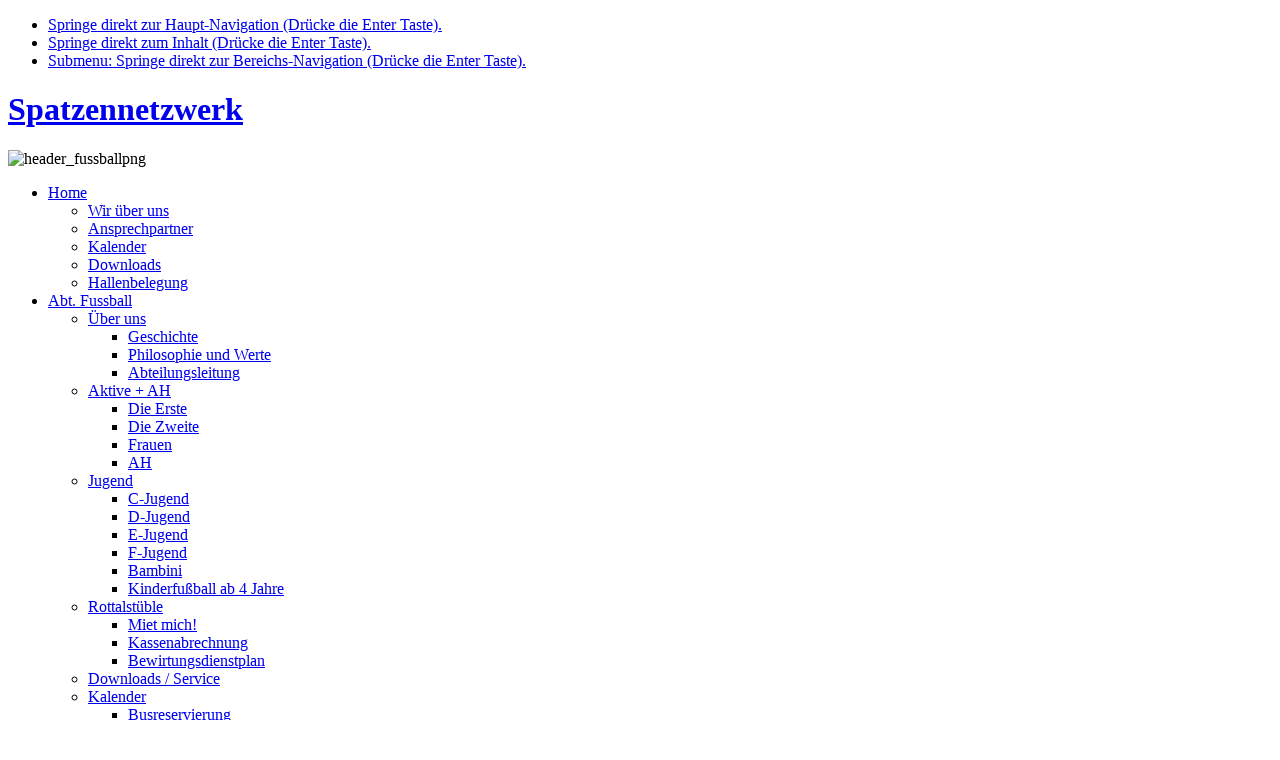

--- FILE ---
content_type: text/html; charset=utf-8
request_url: https://sv-burgrieden.de/abt-fussball/kalender-fussball/day/06-29-2024/49.html
body_size: 5339
content:
<!DOCTYPE html PUBLIC "-//W3C//DTD XHTML 1.0 Transitional//EN"
   "http://www.w3.org/TR/xhtml1/DTD/xhtml1-transitional.dtd">
<html xmlns="http://www.w3.org/1999/xhtml" xml:lang="de-de" lang="de-de" dir="ltr">
<head>
  <base href="https://sv-burgrieden.de/abt-fussball/kalender-fussball/day/06-29-2024/49.html" />
  <meta http-equiv="content-type" content="text/html; charset=utf-8" />
  <meta name="keywords" content="Sportverein Burgrieden" />
  <meta name="rights" content="Sportverein Burgrieden" />
  <meta name="description" content="Sportverein Burgrieden" />
  <meta name="generator" content="Joomla! - Open Source Content Management" />
  <title>Sportverein Burgrieden e.V.</title>
  <link href="/templates/spatzen/favicon.ico" rel="shortcut icon" type="image/vnd.microsoft.icon" />
  <link rel="stylesheet" href="/components/com_rseventspro/assets/css/style.css?v=4" type="text/css" />
  <link rel="stylesheet" href="/components/com_rseventspro/assets/css/j2.css?v=4" type="text/css" />
  <link rel="stylesheet" href="/media/system/css/modal.css" type="text/css" />
  <link rel="stylesheet" href="/components/com_rseventspro/assets/css/calendar.css" type="text/css" />
  <link rel="stylesheet" href="/components/com_rsform/assets/calendar/calendar.css" type="text/css" />
  <link rel="stylesheet" href="/components/com_rsform/assets/css/front.css" type="text/css" />
  <link rel="stylesheet" href="/templates/spatzen/css/navigation.vlist.css" type="text/css" media="all"  />
  <link rel="stylesheet" href="/templates/spatzen/css/navigation.dropdown.css" type="text/css" media="all"  />
  <link rel="stylesheet" href="/templates/system/css/system.css" type="text/css" media="all"  />
  <link rel="stylesheet" href="/templates/spatzen/css/base.layout.css" type="text/css" media="all"  />
  <link rel="stylesheet" href="/templates/spatzen/css/base.print.css" type="text/css" media="print"  />
  <script src="/media/system/js/mootools-core.js" type="text/javascript"></script>
  <script src="/media/system/js/core.js" type="text/javascript"></script>
  <script src="/components/com_rseventspro/assets/js/scripts.js?v=4" type="text/javascript"></script>
  <script src="/media/system/js/modal.js" type="text/javascript"></script>
  <script src="/components/com_rseventspro/assets/js/scripts.js" type="text/javascript"></script>
  <script src="/components/com_rseventspro/assets/js/dom.js" type="text/javascript"></script>
  <script src="/components/com_rsform/assets/js/script.js" type="text/javascript"></script>
  <script src="/media/system/js/mootools-more.js" type="text/javascript"></script>
  <script src="/libraries/jyaml/dropdown/js/menu.js" type="text/javascript"></script>
  <script type="text/javascript">
		window.addEvent('domready', function() {
			SqueezeBox.initialize({});
			SqueezeBox.assign($$('a.modal'), {
				parse: 'rel'
			});
		});if (typeof(JYAML) === 'undefined') {var JYAML = {};}JYAML.get = function(type) {this.template = "spatzen";this.templatePath = "/templates/spatzen";this.imagePath = "/templates/spatzen/images";this.scriptPath = "/templates/spatzen/script";this.cssPath = "/templates/spatzen/css";this.yamlPath = "/libraries/jyaml/yaml";this.libraries ="/libraries/jyaml";this.blankIMG = this.templatePath + "/images/blank.gif";if(typeof(type) != 'undefined'){return (typeof(this[type]) != 'undefined') ? this[type] : '';} else {return this;}};
  </script>
  <!--[if lte IE 7]> <link rel="stylesheet" href="/templates/spatzen/css/patch.navigation.vlist.css" type="text/css" media="all" /> <![endif]-->
  <!--[if lte IE 8]> <link rel="stylesheet" href="/templates/spatzen/css/patch.navigation.dropdown.css" type="text/css" media="all" /> <![endif]-->
  <!--[if lte IE 7]> <link rel="stylesheet" href="/templates/spatzen/css/base.patch.css" type="text/css" media="all" /> <![endif]-->
</head>
<body class="tmpl-index html-default layout-2col_13">
  <a id="top" name="top"></a>
  <!-- skip link navigation -->
  <ul id="skiplinks"> <li><a class="skip" href="#navigation">Springe direkt zur Haupt-Navigation (Drücke die Enter Taste).</a></li>  <li><a class="skip" href="#content">Springe direkt zum Inhalt (Drücke die Enter Taste).</a></li>  <li><a class="skip" href="#navigation-section-25">Submenu: Springe direkt zur Bereichs-Navigation (Drücke die Enter Taste).</a></li> </ul>
  <div class="page_margins">
    <div class="page">
      <!-- begin: #header -->
      <div id="header" role="banner">
        <h1>
          <a title="Spatzennetzerk" href="https://sv-burgrieden.de/">
          Spatzennetzwerk
          </a>
        </h1>
                <!-- begin: keyvisual -->
      <div id="keyvisual">
<div class="custom"  >
<div class="custom"  >
	<p><img src="/images/Header_Abteilungen/header_fussballpng.png" alt="header_fussballpng" width="940" height="200" border="0" /></p></div>
</div>
      </div>
      <!-- end: keyvisual -->
      </div>
      <!-- end: #header -->
            <!-- begin: main navigation #nav -->
      <div id="nav" class="clearfix" role="navigation">
        <a id="navigation" name="navigation" class="skiplink-anchor"></a>
        <div class="dropdown dropdown-horizontal clearfix">
  <ul class="menu" id="dropdown-1-3648">
<li class="item-116 item-first item-count0 level1 viewLevel0 parent type-component"><a href="/" ><span class="item-title">Home</span></a><div class="dropitem dropitem-down dropitemLevel0"><div class="dropitem-content clearfix"><ul><li class="item-117 item-first item-count0 level2 viewLevel1 type-component"><a href="/sv-burgrieden/wir-ueber-uns.html" ><span class="item-title">Wir über uns</span></a></li><li class="item-127 item-count1 level2 viewLevel1 type-component"><a href="/sv-burgrieden/ansprechpartner.html" ><span class="item-title">Ansprechpartner</span></a></li><li class="item-136 item-count2 level2 viewLevel1 type-component"><a href="/sv-burgrieden/kalender.html" ><span class="item-title">Kalender</span></a></li><li class="item-138 item-count3 level2 viewLevel1 type-component"><a href="/sv-burgrieden/downloads.html" ><span class="item-title">Downloads</span></a></li><li class="item-373 item-last item-count4 level2 viewLevel1 type-component"><a href="/sv-burgrieden/hallenbelegung.html" ><span class="item-title">Hallenbelegung</span></a></li></ul></div></div></li><li class="item-119 item-count1 active active-parent level1 viewLevel0 parent type-component"><a class="active_link" href="/abt-fussball.html" ><span class="item-title">Abt. Fussball</span></a><div class="dropitem dropitem-down dropitemLevel0"><div class="dropitem-content clearfix"><ul><li class="item-141 item-first item-count0 level2 viewLevel1 parent type-component"><a href="/abt-fussball/wir-ueber-uns.html" ><span class="item-title">Über uns</span></a><div class="dropitem dropitemLevel1"><div class="dropitem-content clearfix"><ul><li class="item-142 item-first item-count0 level3 viewLevel2 type-component"><a href="/abt-fussball/wir-ueber-uns/geschichte.html" ><span class="item-title">Geschichte</span></a></li><li class="item-129 item-count1 level3 viewLevel2 type-component"><a href="/abt-fussball/wir-ueber-uns/werte.html" ><span class="item-title">Philosophie und Werte</span></a></li><li class="item-226 item-last item-count2 level3 viewLevel2 type-component"><a href="/abt-fussball/wir-ueber-uns/ausschuss.html" ><span class="item-title">Abteilungsleitung</span></a></li></ul></div></div></li><li class="item-135 item-count1 level2 viewLevel1 parent type-component"><a href="/abt-fussball/aktive-und-ah.html" ><span class="item-title">Aktive + AH</span></a><div class="dropitem dropitemLevel1"><div class="dropitem-content clearfix"><ul><li class="item-148 item-first item-count0 level3 viewLevel2 type-component"><a href="/abt-fussball/aktive-und-ah/1-mannschaft.html" ><span class="item-title">Die Erste</span></a></li><li class="item-149 item-count1 level3 viewLevel2 type-component"><a href="/abt-fussball/aktive-und-ah/reserve-mannschaft.html" ><span class="item-title">Die Zweite</span></a></li><li class="item-150 item-count2 level3 viewLevel2 type-component"><a href="/abt-fussball/aktive-und-ah/damen.html" ><span class="item-title">Frauen</span></a></li><li class="item-152 item-last item-count3 level3 viewLevel2 type-component"><a href="/abt-fussball/aktive-und-ah/ah.html" ><span class="item-title">AH</span></a></li></ul></div></div></li><li class="item-225 item-count2 level2 viewLevel1 parent type-component"><a href="/abt-fussball/jugendmannschaften.html" ><span class="item-title">Jugend</span></a><div class="dropitem dropitemLevel1"><div class="dropitem-content clearfix"><ul><li class="item-239 item-first item-count0 level3 viewLevel2 type-component"><a href="/abt-fussball/jugendmannschaften/c-jugend.html" ><span class="item-title">C-Jugend</span></a></li><li class="item-240 item-count1 level3 viewLevel2 type-component"><a href="/abt-fussball/jugendmannschaften/d-jugend.html" ><span class="item-title">D-Jugend</span></a></li><li class="item-241 item-count2 level3 viewLevel2 type-component"><a href="/abt-fussball/jugendmannschaften/e-jugend.html" ><span class="item-title">E-Jugend</span></a></li><li class="item-242 item-count3 level3 viewLevel2 type-component"><a href="/abt-fussball/jugendmannschaften/f-jugend.html" ><span class="item-title">F-Jugend</span></a></li><li class="item-243 item-count4 level3 viewLevel2 type-component"><a href="/abt-fussball/jugendmannschaften/bambini.html" ><span class="item-title">Bambini</span></a></li><li class="item-375 item-last item-count5 level3 viewLevel2 type-component"><a href="/abt-fussball/jugendmannschaften/kinderfußball.html" ><span class="item-title">Kinderfußball ab 4 Jahre</span></a></li></ul></div></div></li><li class="item-143 item-count3 level2 viewLevel1 parent type-component"><a href="/abt-fussball/vereinsheim.html" ><span class="item-title">Rottalstüble</span></a><div class="dropitem dropitemLevel1"><div class="dropitem-content clearfix"><ul><li class="item-231 item-first item-count0 level3 viewLevel2 type-component"><a href="/abt-fussball/vereinsheim/vermietungen.html" ><span class="item-title">Miet mich!</span></a></li><li class="item-252 item-count1 level3 viewLevel2 type-component"><a href="/abt-fussball/vereinsheim/abrechnung.html" ><span class="item-title">Kassenabrechnung</span></a></li><li class="item-374 item-last item-count2 level3 viewLevel2 type-component"><a href="/abt-fussball/vereinsheim/bewirtungsdienstplan.html" ><span class="item-title">Bewirtungsdienstplan</span></a></li></ul></div></div></li><li class="item-181 item-count4 level2 viewLevel1 type-component"><a href="/abt-fussball/downloads.html" ><span class="item-title">Downloads / Service</span></a></li><li class="item-286 item-count5 current active active-parent level2 viewLevel1 parent type-component"><a class="current_link active_link" href="/abt-fussball/kalender-fussball.html" ><span class="item-title">Kalender</span></a><div class="dropitem dropitemLevel1"><div class="dropitem-content clearfix"><ul><li class="item-287 item-once item-count0 level3 viewLevel2 type-component"><a href="/abt-fussball/kalender-fussball/busreservierung.html" ><span class="item-title">Busreservierung</span></a></li></ul></div></div></li><li class="item-182 item-count6 level2 viewLevel1 type-component"><a href="/abt-fussball/sponsoren.html" ><span class="item-title">Unsere Sponsoren</span></a></li><li class="item-232 item-last item-count7 level2 viewLevel1 type-component"><a href="/abt-fussball/kontakt.html" ><span class="item-title">Kontakt</span></a></li></ul></div></div></li><li class="item-120 item-count2 level1 viewLevel0 parent type-component"><a href="/abt-tennis.html" ><span class="item-title">Abt. Tennis</span></a><div class="dropitem dropitem-down dropitemLevel0"><div class="dropitem-content clearfix"><ul><li class="item-134 item-first item-count0 level2 viewLevel1 parent type-component"><a href="/abt-tennis/m_tennis_wir_über_uns.html" ><span class="item-title">Über uns</span></a><div class="dropitem dropitemLevel1"><div class="dropitem-content clearfix"><ul><li class="item-165 item-first item-count0 level3 viewLevel2 type-component"><a href="/abt-tennis/m_tennis_wir_über_uns/konkakt.html" ><span class="item-title">Kontakt</span></a></li><li class="item-164 item-count1 level3 viewLevel2 type-component"><a href="/abt-tennis/m_tennis_wir_über_uns/ansprechpartner.html" ><span class="item-title">Ansprechpartner</span></a></li><li class="item-337 item-count2 level3 viewLevel2 type-component"><a href="/abt-tennis/m_tennis_wir_über_uns/wir_bieten.html" ><span class="item-title">Wir bieten</span></a></li><li class="item-153 item-count3 level3 viewLevel2 type-component"><a href="/abt-tennis/m_tennis_wir_über_uns/tennisabteilung-geschichte.html" ><span class="item-title">Geschichte</span></a></li><li class="item-365 item-last item-count4 level3 viewLevel2 type-component"><a href="/abt-tennis/m_tennis_wir_über_uns/abteilungsordnung.html" ><span class="item-title">Abteilungsordnung</span></a></li></ul></div></div></li><li class="item-166 item-count1 level2 viewLevel1 parent type-component"><a href="/abt-tennis/mannschaften.html" ><span class="item-title">Mannschaften</span></a><div class="dropitem dropitemLevel1"><div class="dropitem-content clearfix"><ul><li class="item-171 item-first item-count0 level3 viewLevel2 type-component"><a href="/abt-tennis/mannschaften/jugend.html" ><span class="item-title">Jugend</span></a></li><li class="item-167 item-count1 level3 viewLevel2 type-component"><a href="/abt-tennis/mannschaften/aktive.html" ><span class="item-title">Aktive</span></a></li><li class="item-169 item-count2 level3 viewLevel2 type-component"><a href="/abt-tennis/mannschaften/senioren.html" ><span class="item-title">Senioren</span></a></li><li class="item-170 item-count3 level3 viewLevel2 type-component"><a href="/abt-tennis/mannschaften/hobby.html" ><span class="item-title">Hobby</span></a></li><li class="item-328 item-last item-count4 level3 viewLevel2 type-component"><a href="/abt-tennis/mannschaften/mannschaftserfolge.html" ><span class="item-title">hall of fame</span></a></li></ul></div></div></li><li class="item-173 item-count2 level2 viewLevel1 parent type-component"><a href="/abt-tennis/tennisplätze.html" ><span class="item-title">Tennisplätze</span></a><div class="dropitem dropitemLevel1"><div class="dropitem-content clearfix"><ul><li class="item-361 item-first item-count0 level3 viewLevel2 type-component"><a href="/abt-tennis/tennisplätze/platzordnung.html" ><span class="item-title">Platzordnung</span></a></li><li class="item-362 item-last item-count1 level3 viewLevel2 type-component"><a href="/abt-tennis/tennisplätze/buchungssystem.html" ><span class="item-title">Buchungssystem</span></a></li></ul></div></div></li><li class="item-174 item-count3 level2 viewLevel1 type-component"><a href="/abt-tennis/tennisheim.html" ><span class="item-title">Tennisheim</span></a></li><li class="item-321 item-count4 level2 viewLevel1 parent type-component"><a href="/abt-tennis/riffelhofcup.html" ><span class="item-title">Riffelhof-Cup</span></a><div class="dropitem dropitemLevel1"><div class="dropitem-content clearfix"><ul><li class="item-363 item-first item-count0 level3 viewLevel2 type-component"><a href="/abt-tennis/riffelhofcup/riffelhofcup2021.html" ><span class="item-title">Riffelhof-Cup 2021</span></a></li><li class="item-360 item-count1 level3 viewLevel2 type-component"><a href="/abt-tennis/riffelhofcup/riffelhofcup2020.html" ><span class="item-title">Riffelhof-Cup 2020</span></a></li><li class="item-345 item-count2 level3 viewLevel2 type-component"><a href="/abt-tennis/riffelhofcup/riffelhofcup2019.html" ><span class="item-title">Riffelhof-Cup 2019</span></a></li><li class="item-329 item-count3 level3 viewLevel2 type-component"><a href="/abt-tennis/riffelhofcup/riffelhofcup2018.html" ><span class="item-title">Riffelhof-Cup 2018</span></a></li><li class="item-322 item-count4 level3 viewLevel2 type-component"><a href="/abt-tennis/riffelhofcup/riffelhofcup2017.html" ><span class="item-title">Riffelhof-Cup 2017</span></a></li><li class="item-325 item-count5 level3 viewLevel2 type-component"><a href="/abt-tennis/riffelhofcup/riffelhofcup2016.html" ><span class="item-title">Riffelhof-Cup 2016</span></a></li><li class="item-330 item-count6 level3 viewLevel2 type-component"><a href="/abt-tennis/riffelhofcup/riffelhofcup2015.html" ><span class="item-title">Riffelhof-Cup 2015</span></a></li><li class="item-326 item-count7 level3 viewLevel2 type-component"><a href="/abt-tennis/riffelhofcup/riffelhofcup2014.html" ><span class="item-title">Riffelhof-Cup 2014</span></a></li><li class="item-327 item-last item-count8 level3 viewLevel2 type-component"><a href="/abt-tennis/riffelhofcup/riffelhofcup2013.html" ><span class="item-title">Riffelhof-Cup 2013</span></a></li></ul></div></div></li><li class="item-335 item-count5 level2 viewLevel1 type-component"><a href="/abt-tennis/termine_tennis.html" ><span class="item-title">Termine</span></a></li><li class="item-176 item-last item-count6 level2 viewLevel1 type-component"><a href="/abt-tennis/downloads.html" ><span class="item-title">Infos / Downloads</span></a></li></ul></div></div></li><li class="item-122 item-count3 level1 viewLevel0 parent type-component"><a href="/ski_home.html" ><span class="item-title">Abt. Ski</span></a><div class="dropitem dropitem-down dropitemLevel0"><div class="dropitem-content clearfix"><ul><li class="item-192 item-first item-count0 level2 viewLevel1 type-component"><a href="/ski_home/ski_home_3.html" ><span class="item-title">Home</span></a></li><li class="item-161 item-count1 level2 viewLevel1 type-component"><a href="/ski_home/wir_ueber_uns.html" ><span class="item-title">Wir über uns</span></a></li><li class="item-193 item-count2 level2 viewLevel1 type-component"><a href="/ski_home/kontakt.html" ><span class="item-title">Kontakt</span></a></li><li class="item-194 item-count3 level2 viewLevel1 type-component"><a href="/ski_home/eventkalender.html" ><span class="item-title">Eventkalender</span></a></li><li class="item-162 item-count4 level2 viewLevel1 parent type-component"><a href="/ski_home/ausfahrten.html" ><span class="item-title">Ausfahrten / Kurse</span></a><div class="dropitem dropitemLevel1"><div class="dropitem-content clearfix"><ul><li class="item-223 item-first item-count0 level3 viewLevel2 type-component"><a href="/ski_home/ausfahrten/dolomiten.html" ><span class="item-title">Dolomiten</span></a></li><li class="item-222 item-count1 level3 viewLevel2 type-component"><a href="/ski_home/ausfahrten/warth-schröcken.html" ><span class="item-title">Tagesausfahrt Ischgl mit Après Ski</span></a></li><li class="item-234 item-count2 level3 viewLevel2 type-url"><a href="https://www.skizunft-laupheim.de/programm/" target="_blank" ><span class="item-title">Weihnachtskurs</span></a></li><li class="item-233 item-last item-count3 level3 viewLevel2 type-url"><a href="https://www.skizunft-laupheim.de/programm/" target="_blank" ><span class="item-title">Januarkurs</span></a></li></ul></div></div></li><li class="item-290 item-count5 level2 viewLevel1 parent type-component"><a href="/ski_home/anmeldung_skiausfahrten.html" ><span class="item-title">Anmeldung Skiausfahrten</span></a><div class="dropitem dropitemLevel1"><div class="dropitem-content clearfix"><ul><li class="item-291 item-once item-count0 level3 viewLevel2 type-component"><a href="/ski_home/anmeldung_skiausfahrten/bankeinzug.html" ><span class="item-title">Bankeinzug</span></a></li></ul></div></div></li><li class="item-195 item-count6 level2 viewLevel1 parent type-component"><a href="/ski_home/fitness.html" ><span class="item-title">Fitness</span></a><div class="dropitem dropitemLevel1"><div class="dropitem-content clearfix"><ul><li class="item-298 item-first item-count0 level3 viewLevel2 type-component"><a href="/ski_home/fitness/gruppe_kindergarten.html" ><span class="item-title">Gruppe Kindergarten</span></a></li><li class="item-299 item-count1 level3 viewLevel2 type-component"><a href="/ski_home/fitness/gruppe_grundschule.html" ><span class="item-title">Gruppe Grundschule</span></a></li><li class="item-301 item-last item-count2 level3 viewLevel2 type-component"><a href="/ski_home/fitness/fitnessgymnastik.html" ><span class="item-title">FITMIX mit Verena und Ulrike</span></a></li></ul></div></div></li><li class="item-197 item-count7 level2 viewLevel1 parent type-component"><a href="/ski_home/bildergalerie.html" ><span class="item-title">Bildergalerie</span></a><div class="dropitem dropitemLevel1"><div class="dropitem-content clearfix"><ul><li class="item-366 item-first item-count0 level3 viewLevel2 type-component"><a href="/ski_home/bildergalerie/dolomiten_2022.html" ><span class="item-title">Dolomiten 2022</span></a></li><li class="item-349 item-count1 level3 viewLevel2 type-component"><a href="/ski_home/bildergalerie/dolomiten_2020.html" ><span class="item-title">Dolomiten 2020</span></a></li><li class="item-348 item-count2 level3 viewLevel2 type-component"><a href="/ski_home/bildergalerie/radtour_2019.html" ><span class="item-title">Radtour 2019</span></a></li><li class="item-344 item-count3 level3 viewLevel2 type-component"><a href="/ski_home/bildergalerie/sommerfest-2019.html" ><span class="item-title">Sommerfest 2019</span></a></li><li class="item-343 item-count4 level3 viewLevel2 type-component"><a href="/ski_home/bildergalerie/gymnastik-2019.html" ><span class="item-title">Gymnastik 2019</span></a></li><li class="item-342 item-count5 level3 viewLevel2 type-component"><a href="/ski_home/bildergalerie/ischgl_2019.html" ><span class="item-title">Ischgl 2019</span></a></li><li class="item-341 item-count6 level3 viewLevel2 type-component"><a href="/ski_home/bildergalerie/dolomiten_2019.html" ><span class="item-title">Dolomiten 2019</span></a></li><li class="item-333 item-count7 level3 viewLevel2 type-component"><a href="/ski_home/bildergalerie/radtour_2018.html" ><span class="item-title">Radtour 2018</span></a></li><li class="item-334 item-count8 level3 viewLevel2 type-component"><a href="/ski_home/bildergalerie/zauberer_kindergymnastik-2018.html" ><span class="item-title">Zauberer Kindergymnastik 2018</span></a></li><li class="item-331 item-count9 level3 viewLevel2 type-component"><a href="/ski_home/bildergalerie/ischgl_2018.html" ><span class="item-title">Ischgl 2018</span></a></li><li class="item-332 item-count10 level3 viewLevel2 type-component"><a href="/ski_home/bildergalerie/dolomiten_2018.html" ><span class="item-title">Dolomiten 2018</span></a></li><li class="item-319 item-count11 level3 viewLevel2 type-component"><a href="/ski_home/bildergalerie/bregenz_2017_40_jahre.html" ><span class="item-title">Bregenz-2017-40-Jahre</span></a></li><li class="item-318 item-count12 level3 viewLevel2 type-component"><a href="/ski_home/bildergalerie/ischgl_2017.html" ><span class="item-title">Ischgl 2017</span></a></li><li class="item-317 item-count13 level3 viewLevel2 type-component"><a href="/ski_home/bildergalerie/dolomiten_2017.html" ><span class="item-title">Dolomiten 2017</span></a></li><li class="item-315 item-count14 level3 viewLevel2 type-component"><a href="/ski_home/bildergalerie/sommerfest_2016.html" ><span class="item-title">Sommerfest 2016</span></a></li><li class="item-314 item-count15 level3 viewLevel2 type-component"><a href="/ski_home/bildergalerie/ischgl_2016.html" ><span class="item-title">Ischgl 2016</span></a></li><li class="item-313 item-count16 level3 viewLevel2 type-component"><a href="/ski_home/bildergalerie/dolomiten_2016.html" ><span class="item-title">Dolomiten 2016</span></a></li><li class="item-311 item-count17 level3 viewLevel2 type-component"><a href="/ski_home/bildergalerie/radtour_2015.html" ><span class="item-title">Radtour 2015</span></a></li><li class="item-310 item-count18 level3 viewLevel2 type-component"><a href="/ski_home/bildergalerie/sommerfest_2015.html" ><span class="item-title">Sommerfest 2015</span></a></li><li class="item-309 item-count19 level3 viewLevel2 type-component"><a href="/ski_home/bildergalerie/abschluss_gym_2015.html" ><span class="item-title">Abschluss Gym 2015</span></a></li><li class="item-302 item-count20 level3 viewLevel2 type-component"><a href="/ski_home/bildergalerie/dolomiten_2015.html" ><span class="item-title">Dolomiten 2015</span></a></li><li class="item-305 item-count21 level3 viewLevel2 type-component"><a href="/ski_home/bildergalerie/sommerfest_2014.html" ><span class="item-title">Sommerfest 2014</span></a></li><li class="item-304 item-count22 level3 viewLevel2 type-component"><a href="/ski_home/bildergalerie/dolomiten_2014.html" ><span class="item-title">Dolomiten 2014</span></a></li><li class="item-303 item-count23 level3 viewLevel2 type-component"><a href="/ski_home/bildergalerie/serfaus_2014.html" ><span class="item-title">Serfaus 2014</span></a></li><li class="item-293 item-count24 level3 viewLevel2 type-component"><a href="/ski_home/bildergalerie/radtour_2013.html" ><span class="item-title">Radtour 2013</span></a></li><li class="item-294 item-count25 level3 viewLevel2 type-component"><a href="/ski_home/bildergalerie/dolomiten_2013.html" ><span class="item-title">Dolomiten 2013</span></a></li><li class="item-296 item-count26 level3 viewLevel2 type-component"><a href="/ski_home/bildergalerie/schneelager.html" ><span class="item-title">Schneelager</span></a></li><li class="item-297 item-count27 level3 viewLevel2 type-component"><a href="/ski_home/bildergalerie/b_serfaus.html" ><span class="item-title">Serfaus</span></a></li><li class="item-295 item-last item-count28 level3 viewLevel2 type-component"><a href="/ski_home/bildergalerie/100_jahre_musikverein.html" ><span class="item-title">100 Jahre Musikverein</span></a></li></ul></div></div></li><li class="item-196 item-count8 level2 viewLevel1 type-component"><a href="/ski_home/sponsoren.html" ><span class="item-title">Sponsoren</span></a></li><li class="item-198 item-last item-count9 level2 viewLevel1 type-component"><a href="/ski_home/downloads.html" ><span class="item-title">Downloads</span></a></li></ul></div></div></li><li class="item-121 item-count4 level1 viewLevel0 parent type-component"><a href="/abt-volleyball.html" ><span class="item-title">Abt. Volleyball</span></a><div class="dropitem dropitem-down dropitemLevel0"><div class="dropitem-content clearfix"><ul><li class="item-187 item-first item-count0 level2 viewLevel1 type-component"><a href="/abt-volleyball/mannschaften_volleyball.html" ><span class="item-title">Mannschaften</span></a></li><li class="item-188 item-count1 level2 viewLevel1 type-component"><a href="/abt-volleyball/trainingszeiten_volleyball.html" ><span class="item-title">Trainingszeiten</span></a></li><li class="item-184 item-count2 level2 viewLevel1 type-component"><a href="/abt-volleyball/turniere_volleyball.html" ><span class="item-title">Turniere</span></a></li><li class="item-368 item-count3 level2 viewLevel1 type-component"><a href="/abt-volleyball/sponsoren_volleyball.html" ><span class="item-title">Unsere Sponsoren</span></a></li><li class="item-190 item-last item-count4 level2 viewLevel1 type-component"><a href="/abt-volleyball/downloads_volleyball.html" ><span class="item-title">Downloads</span></a></li></ul></div></div></li><li class="item-125 item-count5 level1 viewLevel0 parent type-component"><a href="/frauengymnastik.html" ><span class="item-title">Abt. Frauengymnastik</span></a><div class="dropitem dropitem-down dropitemLevel0"><div class="dropitem-content clearfix"><ul><li class="item-369 item-first item-count0 level2 viewLevel1 type-component"><a href="/frauengymnastik/uberuns.html" ><span class="item-title">Ansprechpartner</span></a></li><li class="item-370 item-count1 level2 viewLevel1 type-component"><a href="/frauengymnastik/gruppe1.html" ><span class="item-title">Gruppe 1</span></a></li><li class="item-371 item-count2 level2 viewLevel1 type-component"><a href="/frauengymnastik/gruppe2.html" ><span class="item-title">Gruppe 2</span></a></li><li class="item-372 item-last item-count3 level2 viewLevel1 type-component"><a href="/frauengymnastik/bebo.html" ><span class="item-title">Beckenboden</span></a></li></ul></div></div></li><li class="item-338 item-last item-count6 level1 viewLevel0 parent type-component"><a href="/datenschutz-hauptmenue.html" ><span class="item-title">Datenschutz</span></a><div class="dropitem dropitem-down dropitemLevel0"><div class="dropitem-content clearfix"><ul><li class="item-339 item-first item-count0 level2 viewLevel1 type-component"><a href="/datenschutz-hauptmenue/datenschutz-onlineauftritt.html" ><span class="item-title">Datenschutz Onlineauftritt</span></a></li><li class="item-340 item-last item-count1 level2 viewLevel1 type-component"><a href="/datenschutz-hauptmenue/datenschutzordnung.html" ><span class="item-title">Datenschutzordnung</span></a></li></ul></div></div></li></ul></div>
<script type="text/javascript">window.addEvent('load', function() {var myMenu = new JYAML.Dropdown('dropdown-1-3648', {subMenuSelector:'.dropitem',orientation:'horizontal',linearSubMenu:false,effects:['slide', 'fade'],opacity:0.99,hideDelay:100,showDuration:750,showTransition:Fx.Transitions.Pow.easeOut,hideDuration:250,hideTransition:Fx.Transitions.Pow.easeIn,stretchWidthFistSubMenu:true});});</script>
      </div>
      <!-- end: main navigation -->
            <!-- begin: #breadcrumbs -->
      <div id="breadcrumbs" role="contentinfo">
        <div class="breadcrumbs">
<a href="/" class="pathway">Home</a> / <a href="/abt-fussball.html" class="pathway">Abt. Fussball</a> / <span>Kalender</span></div>
      </div>
      <!-- end: #breadcrumbs -->
            <!-- begin: #system-messages -->
      <div id="system-messages" role="complementary">
        <div id="system-messages-content" class="clearfix">
<div id="system-message-container">
</div>
        </div>
      </div>
      <!-- end: #system-messages -->
            <!-- begin: main content area #main -->
      <div id="main">
                <!-- begin: #col1 - first float column -->
        <div id="col1" role="complementary">
          <div id="col1_content" class="clearfix">
		<div class="moduletable">
					<div class="vlist">
  <a id="navigation-section-25" name="navigation-section-25" class="skiplink-anchor"></a>
<ul class="menu">
<li class="item-141 item-first item-count0 level2 viewLevel0 type-component"><a href="/abt-fussball/wir-ueber-uns.html" ><span class="item-title">Über uns</span></a></li><li class="item-135 item-count1 level2 viewLevel0 type-component"><a href="/abt-fussball/aktive-und-ah.html" ><span class="item-title">Aktive + AH</span></a></li><li class="item-225 item-count2 level2 viewLevel0 type-component"><a href="/abt-fussball/jugendmannschaften.html" ><span class="item-title">Jugend</span></a></li><li class="item-143 item-count3 level2 viewLevel0 type-component"><a href="/abt-fussball/vereinsheim.html" ><span class="item-title">Rottalstüble</span></a></li><li class="item-181 item-count4 level2 viewLevel0 type-component"><a href="/abt-fussball/downloads.html" ><span class="item-title">Downloads / Service</span></a></li><li class="item-286 item-count5 current active active-parent level2 viewLevel0 parent type-component"><a class="current_link active_link" href="/abt-fussball/kalender-fussball.html" ><span class="item-title">Kalender</span></a><ul><li class="item-287 item-once item-count0 level3 viewLevel1 type-component"><a href="/abt-fussball/kalender-fussball/busreservierung.html" ><span class="item-title">Busreservierung</span></a></li></ul></li><li class="item-182 item-count6 level2 viewLevel0 type-component"><a href="/abt-fussball/sponsoren.html" ><span class="item-title">Unsere Sponsoren</span></a></li><li class="item-232 item-last item-count7 level2 viewLevel0 type-component"><a href="/abt-fussball/kontakt.html" ><span class="item-title">Kontakt</span></a></li></ul></div>		</div>
          </div>
        </div>
        <!-- end: #col1 -->
        <!-- begin: #col3 static column -->
        <div id="col3" role="main">
          <div id="col3_content" class="clearfix">
            <div id="col3_content_wrapper" class="floatbox">
              <a id="content" name="content" class="skiplink-anchor"></a>
<h1>Veranstaltungen ab Juni 29, 2024</h1>
Keine Veranstaltungen
<script type="text/javascript">
	window.addEvent('domready', function(){
			});
</script>
            </div>
          </div>
          <div id="ie_clearing">&nbsp;</div>
          <!-- End: IE Column Clearing -->
        </div>
        <!-- end: #col3 -->
      </div>
      <!-- end: #main -->
      <!-- begin: #footer -->
      <div id="footer" role="contentinfo">
        <div id="footer_content" class="clearfix">
            <div class="raw-links">
        <a href="/impressum.html" ><span class="item-title">Impressum</span></a> <span class="rawlink-spacer">|</span> <a href="/datenschutz.html" ><span class="item-title">Hinweise</span></a> <span class="rawlink-spacer">|</span> <a href="/sitemap.html" ><span class="item-title">Sitemap</span></a>  </div>
        </div>
      </div>
        <!-- end: #footer -->
      <div id="copyright" role="contentinfo">
<div class="custom"  >
<div class="custom"  >
	<p>Copyright © 2026 Sportverein Grün-Weiß Burgrieden 1921 e.V. / Alle Rechte vorbehalten.</p></div>
</div>
              </div>
    </div>
  </div>
<script type="text/javascript" src="/libraries/jyaml/yaml/core/js/yaml-focusfix.js"></script>
</body>
</html>